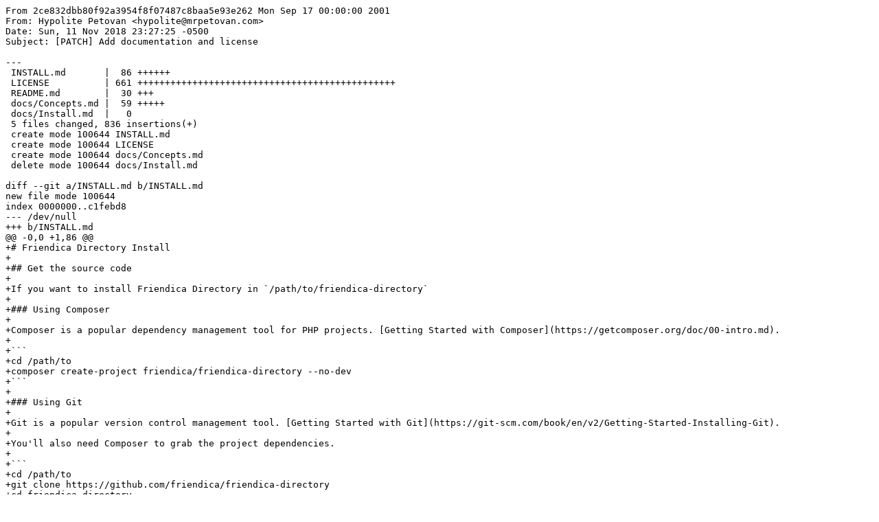

--- FILE ---
content_type: text/plain; charset=utf-8
request_url: https://git.friendi.ca/nupplaPhil/friendica-directory/commit/2ce832dbb80f92a3954f8f07487c8baa5e93e262.patch
body_size: 43235
content:
From 2ce832dbb80f92a3954f8f07487c8baa5e93e262 Mon Sep 17 00:00:00 2001
From: Hypolite Petovan <hypolite@mrpetovan.com>
Date: Sun, 11 Nov 2018 23:27:25 -0500
Subject: [PATCH] Add documentation and license

---
 INSTALL.md       |  86 ++++++
 LICENSE          | 661 +++++++++++++++++++++++++++++++++++++++++++++++
 README.md        |  30 +++
 docs/Concepts.md |  59 +++++
 docs/Install.md  |   0
 5 files changed, 836 insertions(+)
 create mode 100644 INSTALL.md
 create mode 100644 LICENSE
 create mode 100644 docs/Concepts.md
 delete mode 100644 docs/Install.md

diff --git a/INSTALL.md b/INSTALL.md
new file mode 100644
index 0000000..c1febd8
--- /dev/null
+++ b/INSTALL.md
@@ -0,0 +1,86 @@
+# Friendica Directory Install
+
+## Get the source code
+
+If you want to install Friendica Directory in `/path/to/friendica-directory`
+
+### Using Composer
+
+Composer is a popular dependency management tool for PHP projects. [Getting Started with Composer](https://getcomposer.org/doc/00-intro.md).
+
+```
+cd /path/to
+composer create-project friendica/friendica-directory --no-dev 
+```
+
+### Using Git
+
+Git is a popular version control management tool. [Getting Started with Git](https://git-scm.com/book/en/v2/Getting-Started-Installing-Git).
+
+You'll also need Composer to grab the project dependencies.
+
+```
+cd /path/to
+git clone https://github.com/friendica/friendica-directory
+cd friendica-directory
+composer install
+```
+
+### Using an archive
+
+On the []Friendica Directory Github Releases page](https://github.com/friendica/friendica-directory/releases), you can find the latest source archive named `friendica-directory-<version>.zip`.
+
+Simply unpack the archive in `/path/to/friendica-directory`.
+
+## Set up a database and a user
+
+Friendica Directory supports MariaDB as a database provider. [Getting started with MariaDB](https://mariadb.com/get-started-with-mariadb/).
+
+Once you have MariaDB installed on a given host, you need to create a database structure and a user with privileges on it.
+
+Sample commands from the MariaDB console for a local install:
+```sql
+> CREATE DATABASE `friendica-directory`;
+
+> GRANT ALL ON `friendica-directory`.* TO 'friendica-directory'@'localhost' IDENTIFIED BY "password";
+```
+
+## Initialize database schema
+
+Using the details gathered from the previous step, follow the instructions in the Friendica Directory Install Wizard.
+
+```
+cd /path/to/friendica-directory
+bin/console install
+```
+
+## Configure your web server
+
+The document root of Friendica Directory is `/public`.
+
+### Apache
+
+Friendica Directory requires `mod_rewrite` to be enabled.
+
+In your Virtual Host file, set your document root as follow:
+
+```
+DocumentRoot /path/to/friendica-directory/public/
+```
+
+## Set up the background task
+
+Friendica Directory relies on a background task running every minute to keep the directory up to date.
+
+On Linux, you can set it up with Crontab, a popular background task scheduler. [Getting started with Crontab](http://www.adminschoice.com/crontab-quick-reference).
+
+Add this line to your crontab:
+```
+* * * * * cd /path/to/friendica-directory && php bin/cron.php
+```
+
+## Seed your directory
+
+Your directory is ready, but empty. To start filling it, you can:
+- Set your hostname as the main directory in [Friendica][https://github.com/friendica/friendica]'s admin settings
+- Add existing directories in your polling queue: `bin/console directory-add https://dir.friendica.social`
\ No newline at end of file
diff --git a/LICENSE b/LICENSE
new file mode 100644
index 0000000..0ad25db
--- /dev/null
+++ b/LICENSE
@@ -0,0 +1,661 @@
+                    GNU AFFERO GENERAL PUBLIC LICENSE
+                       Version 3, 19 November 2007
+
+ Copyright (C) 2007 Free Software Foundation, Inc. <https://fsf.org/>
+ Everyone is permitted to copy and distribute verbatim copies
+ of this license document, but changing it is not allowed.
+
+                            Preamble
+
+  The GNU Affero General Public License is a free, copyleft license for
+software and other kinds of works, specifically designed to ensure
+cooperation with the community in the case of network server software.
+
+  The licenses for most software and other practical works are designed
+to take away your freedom to share and change the works.  By contrast,
+our General Public Licenses are intended to guarantee your freedom to
+share and change all versions of a program--to make sure it remains free
+software for all its users.
+
+  When we speak of free software, we are referring to freedom, not
+price.  Our General Public Licenses are designed to make sure that you
+have the freedom to distribute copies of free software (and charge for
+them if you wish), that you receive source code or can get it if you
+want it, that you can change the software or use pieces of it in new
+free programs, and that you know you can do these things.
+
+  Developers that use our General Public Licenses protect your rights
+with two steps: (1) assert copyright on the software, and (2) offer
+you this License which gives you legal permission to copy, distribute
+and/or modify the software.
+
+  A secondary benefit of defending all users' freedom is that
+improvements made in alternate versions of the program, if they
+receive widespread use, become available for other developers to
+incorporate.  Many developers of free software are heartened and
+encouraged by the resulting cooperation.  However, in the case of
+software used on network servers, this result may fail to come about.
+The GNU General Public License permits making a modified version and
+letting the public access it on a server without ever releasing its
+source code to the public.
+
+  The GNU Affero General Public License is designed specifically to
+ensure that, in such cases, the modified source code becomes available
+to the community.  It requires the operator of a network server to
+provide the source code of the modified version running there to the
+users of that server.  Therefore, public use of a modified version, on
+a publicly accessible server, gives the public access to the source
+code of the modified version.
+
+  An older license, called the Affero General Public License and
+published by Affero, was designed to accomplish similar goals.  This is
+a different license, not a version of the Affero GPL, but Affero has
+released a new version of the Affero GPL which permits relicensing under
+this license.
+
+  The precise terms and conditions for copying, distribution and
+modification follow.
+
+                       TERMS AND CONDITIONS
+
+  0. Definitions.
+
+  "This License" refers to version 3 of the GNU Affero General Public License.
+
+  "Copyright" also means copyright-like laws that apply to other kinds of
+works, such as semiconductor masks.
+
+  "The Program" refers to any copyrightable work licensed under this
+License.  Each licensee is addressed as "you".  "Licensees" and
+"recipients" may be individuals or organizations.
+
+  To "modify" a work means to copy from or adapt all or part of the work
+in a fashion requiring copyright permission, other than the making of an
+exact copy.  The resulting work is called a "modified version" of the
+earlier work or a work "based on" the earlier work.
+
+  A "covered work" means either the unmodified Program or a work based
+on the Program.
+
+  To "propagate" a work means to do anything with it that, without
+permission, would make you directly or secondarily liable for
+infringement under applicable copyright law, except executing it on a
+computer or modifying a private copy.  Propagation includes copying,
+distribution (with or without modification), making available to the
+public, and in some countries other activities as well.
+
+  To "convey" a work means any kind of propagation that enables other
+parties to make or receive copies.  Mere interaction with a user through
+a computer network, with no transfer of a copy, is not conveying.
+
+  An interactive user interface displays "Appropriate Legal Notices"
+to the extent that it includes a convenient and prominently visible
+feature that (1) displays an appropriate copyright notice, and (2)
+tells the user that there is no warranty for the work (except to the
+extent that warranties are provided), that licensees may convey the
+work under this License, and how to view a copy of this License.  If
+the interface presents a list of user commands or options, such as a
+menu, a prominent item in the list meets this criterion.
+
+  1. Source Code.
+
+  The "source code" for a work means the preferred form of the work
+for making modifications to it.  "Object code" means any non-source
+form of a work.
+
+  A "Standard Interface" means an interface that either is an official
+standard defined by a recognized standards body, or, in the case of
+interfaces specified for a particular programming language, one that
+is widely used among developers working in that language.
+
+  The "System Libraries" of an executable work include anything, other
+than the work as a whole, that (a) is included in the normal form of
+packaging a Major Component, but which is not part of that Major
+Component, and (b) serves only to enable use of the work with that
+Major Component, or to implement a Standard Interface for which an
+implementation is available to the public in source code form.  A
+"Major Component", in this context, means a major essential component
+(kernel, window system, and so on) of the specific operating system
+(if any) on which the executable work runs, or a compiler used to
+produce the work, or an object code interpreter used to run it.
+
+  The "Corresponding Source" for a work in object code form means all
+the source code needed to generate, install, and (for an executable
+work) run the object code and to modify the work, including scripts to
+control those activities.  However, it does not include the work's
+System Libraries, or general-purpose tools or generally available free
+programs which are used unmodified in performing those activities but
+which are not part of the work.  For example, Corresponding Source
+includes interface definition files associated with source files for
+the work, and the source code for shared libraries and dynamically
+linked subprograms that the work is specifically designed to require,
+such as by intimate data communication or control flow between those
+subprograms and other parts of the work.
+
+  The Corresponding Source need not include anything that users
+can regenerate automatically from other parts of the Corresponding
+Source.
+
+  The Corresponding Source for a work in source code form is that
+same work.
+
+  2. Basic Permissions.
+
+  All rights granted under this License are granted for the term of
+copyright on the Program, and are irrevocable provided the stated
+conditions are met.  This License explicitly affirms your unlimited
+permission to run the unmodified Program.  The output from running a
+covered work is covered by this License only if the output, given its
+content, constitutes a covered work.  This License acknowledges your
+rights of fair use or other equivalent, as provided by copyright law.
+
+  You may make, run and propagate covered works that you do not
+convey, without conditions so long as your license otherwise remains
+in force.  You may convey covered works to others for the sole purpose
+of having them make modifications exclusively for you, or provide you
+with facilities for running those works, provided that you comply with
+the terms of this License in conveying all material for which you do
+not control copyright.  Those thus making or running the covered works
+for you must do so exclusively on your behalf, under your direction
+and control, on terms that prohibit them from making any copies of
+your copyrighted material outside their relationship with you.
+
+  Conveying under any other circumstances is permitted solely under
+the conditions stated below.  Sublicensing is not allowed; section 10
+makes it unnecessary.
+
+  3. Protecting Users' Legal Rights From Anti-Circumvention Law.
+
+  No covered work shall be deemed part of an effective technological
+measure under any applicable law fulfilling obligations under article
+11 of the WIPO copyright treaty adopted on 20 December 1996, or
+similar laws prohibiting or restricting circumvention of such
+measures.
+
+  When you convey a covered work, you waive any legal power to forbid
+circumvention of technological measures to the extent such circumvention
+is effected by exercising rights under this License with respect to
+the covered work, and you disclaim any intention to limit operation or
+modification of the work as a means of enforcing, against the work's
+users, your or third parties' legal rights to forbid circumvention of
+technological measures.
+
+  4. Conveying Verbatim Copies.
+
+  You may convey verbatim copies of the Program's source code as you
+receive it, in any medium, provided that you conspicuously and
+appropriately publish on each copy an appropriate copyright notice;
+keep intact all notices stating that this License and any
+non-permissive terms added in accord with section 7 apply to the code;
+keep intact all notices of the absence of any warranty; and give all
+recipients a copy of this License along with the Program.
+
+  You may charge any price or no price for each copy that you convey,
+and you may offer support or warranty protection for a fee.
+
+  5. Conveying Modified Source Versions.
+
+  You may convey a work based on the Program, or the modifications to
+produce it from the Program, in the form of source code under the
+terms of section 4, provided that you also meet all of these conditions:
+
+    a) The work must carry prominent notices stating that you modified
+    it, and giving a relevant date.
+
+    b) The work must carry prominent notices stating that it is
+    released under this License and any conditions added under section
+    7.  This requirement modifies the requirement in section 4 to
+    "keep intact all notices".
+
+    c) You must license the entire work, as a whole, under this
+    License to anyone who comes into possession of a copy.  This
+    License will therefore apply, along with any applicable section 7
+    additional terms, to the whole of the work, and all its parts,
+    regardless of how they are packaged.  This License gives no
+    permission to license the work in any other way, but it does not
+    invalidate such permission if you have separately received it.
+
+    d) If the work has interactive user interfaces, each must display
+    Appropriate Legal Notices; however, if the Program has interactive
+    interfaces that do not display Appropriate Legal Notices, your
+    work need not make them do so.
+
+  A compilation of a covered work with other separate and independent
+works, which are not by their nature extensions of the covered work,
+and which are not combined with it such as to form a larger program,
+in or on a volume of a storage or distribution medium, is called an
+"aggregate" if the compilation and its resulting copyright are not
+used to limit the access or legal rights of the compilation's users
+beyond what the individual works permit.  Inclusion of a covered work
+in an aggregate does not cause this License to apply to the other
+parts of the aggregate.
+
+  6. Conveying Non-Source Forms.
+
+  You may convey a covered work in object code form under the terms
+of sections 4 and 5, provided that you also convey the
+machine-readable Corresponding Source under the terms of this License,
+in one of these ways:
+
+    a) Convey the object code in, or embodied in, a physical product
+    (including a physical distribution medium), accompanied by the
+    Corresponding Source fixed on a durable physical medium
+    customarily used for software interchange.
+
+    b) Convey the object code in, or embodied in, a physical product
+    (including a physical distribution medium), accompanied by a
+    written offer, valid for at least three years and valid for as
+    long as you offer spare parts or customer support for that product
+    model, to give anyone who possesses the object code either (1) a
+    copy of the Corresponding Source for all the software in the
+    product that is covered by this License, on a durable physical
+    medium customarily used for software interchange, for a price no
+    more than your reasonable cost of physically performing this
+    conveying of source, or (2) access to copy the
+    Corresponding Source from a network server at no charge.
+
+    c) Convey individual copies of the object code with a copy of the
+    written offer to provide the Corresponding Source.  This
+    alternative is allowed only occasionally and noncommercially, and
+    only if you received the object code with such an offer, in accord
+    with subsection 6b.
+
+    d) Convey the object code by offering access from a designated
+    place (gratis or for a charge), and offer equivalent access to the
+    Corresponding Source in the same way through the same place at no
+    further charge.  You need not require recipients to copy the
+    Corresponding Source along with the object code.  If the place to
+    copy the object code is a network server, the Corresponding Source
+    may be on a different server (operated by you or a third party)
+    that supports equivalent copying facilities, provided you maintain
+    clear directions next to the object code saying where to find the
+    Corresponding Source.  Regardless of what server hosts the
+    Corresponding Source, you remain obligated to ensure that it is
+    available for as long as needed to satisfy these requirements.
+
+    e) Convey the object code using peer-to-peer transmission, provided
+    you inform other peers where the object code and Corresponding
+    Source of the work are being offered to the general public at no
+    charge under subsection 6d.
+
+  A separable portion of the object code, whose source code is excluded
+from the Corresponding Source as a System Library, need not be
+included in conveying the object code work.
+
+  A "User Product" is either (1) a "consumer product", which means any
+tangible personal property which is normally used for personal, family,
+or household purposes, or (2) anything designed or sold for incorporation
+into a dwelling.  In determining whether a product is a consumer product,
+doubtful cases shall be resolved in favor of coverage.  For a particular
+product received by a particular user, "normally used" refers to a
+typical or common use of that class of product, regardless of the status
+of the particular user or of the way in which the particular user
+actually uses, or expects or is expected to use, the product.  A product
+is a consumer product regardless of whether the product has substantial
+commercial, industrial or non-consumer uses, unless such uses represent
+the only significant mode of use of the product.
+
+  "Installation Information" for a User Product means any methods,
+procedures, authorization keys, or other information required to install
+and execute modified versions of a covered work in that User Product from
+a modified version of its Corresponding Source.  The information must
+suffice to ensure that the continued functioning of the modified object
+code is in no case prevented or interfered with solely because
+modification has been made.
+
+  If you convey an object code work under this section in, or with, or
+specifically for use in, a User Product, and the conveying occurs as
+part of a transaction in which the right of possession and use of the
+User Product is transferred to the recipient in perpetuity or for a
+fixed term (regardless of how the transaction is characterized), the
+Corresponding Source conveyed under this section must be accompanied
+by the Installation Information.  But this requirement does not apply
+if neither you nor any third party retains the ability to install
+modified object code on the User Product (for example, the work has
+been installed in ROM).
+
+  The requirement to provide Installation Information does not include a
+requirement to continue to provide support service, warranty, or updates
+for a work that has been modified or installed by the recipient, or for
+the User Product in which it has been modified or installed.  Access to a
+network may be denied when the modification itself materially and
+adversely affects the operation of the network or violates the rules and
+protocols for communication across the network.
+
+  Corresponding Source conveyed, and Installation Information provided,
+in accord with this section must be in a format that is publicly
+documented (and with an implementation available to the public in
+source code form), and must require no special password or key for
+unpacking, reading or copying.
+
+  7. Additional Terms.
+
+  "Additional permissions" are terms that supplement the terms of this
+License by making exceptions from one or more of its conditions.
+Additional permissions that are applicable to the entire Program shall
+be treated as though they were included in this License, to the extent
+that they are valid under applicable law.  If additional permissions
+apply only to part of the Program, that part may be used separately
+under those permissions, but the entire Program remains governed by
+this License without regard to the additional permissions.
+
+  When you convey a copy of a covered work, you may at your option
+remove any additional permissions from that copy, or from any part of
+it.  (Additional permissions may be written to require their own
+removal in certain cases when you modify the work.)  You may place
+additional permissions on material, added by you to a covered work,
+for which you have or can give appropriate copyright permission.
+
+  Notwithstanding any other provision of this License, for material you
+add to a covered work, you may (if authorized by the copyright holders of
+that material) supplement the terms of this License with terms:
+
+    a) Disclaiming warranty or limiting liability differently from the
+    terms of sections 15 and 16 of this License; or
+
+    b) Requiring preservation of specified reasonable legal notices or
+    author attributions in that material or in the Appropriate Legal
+    Notices displayed by works containing it; or
+
+    c) Prohibiting misrepresentation of the origin of that material, or
+    requiring that modified versions of such material be marked in
+    reasonable ways as different from the original version; or
+
+    d) Limiting the use for publicity purposes of names of licensors or
+    authors of the material; or
+
+    e) Declining to grant rights under trademark law for use of some
+    trade names, trademarks, or service marks; or
+
+    f) Requiring indemnification of licensors and authors of that
+    material by anyone who conveys the material (or modified versions of
+    it) with contractual assumptions of liability to the recipient, for
+    any liability that these contractual assumptions directly impose on
+    those licensors and authors.
+
+  All other non-permissive additional terms are considered "further
+restrictions" within the meaning of section 10.  If the Program as you
+received it, or any part of it, contains a notice stating that it is
+governed by this License along with a term that is a further
+restriction, you may remove that term.  If a license document contains
+a further restriction but permits relicensing or conveying under this
+License, you may add to a covered work material governed by the terms
+of that license document, provided that the further restriction does
+not survive such relicensing or conveying.
+
+  If you add terms to a covered work in accord with this section, you
+must place, in the relevant source files, a statement of the
+additional terms that apply to those files, or a notice indicating
+where to find the applicable terms.
+
+  Additional terms, permissive or non-permissive, may be stated in the
+form of a separately written license, or stated as exceptions;
+the above requirements apply either way.
+
+  8. Termination.
+
+  You may not propagate or modify a covered work except as expressly
+provided under this License.  Any attempt otherwise to propagate or
+modify it is void, and will automatically terminate your rights under
+this License (including any patent licenses granted under the third
+paragraph of section 11).
+
+  However, if you cease all violation of this License, then your
+license from a particular copyright holder is reinstated (a)
+provisionally, unless and until the copyright holder explicitly and
+finally terminates your license, and (b) permanently, if the copyright
+holder fails to notify you of the violation by some reasonable means
+prior to 60 days after the cessation.
+
+  Moreover, your license from a particular copyright holder is
+reinstated permanently if the copyright holder notifies you of the
+violation by some reasonable means, this is the first time you have
+received notice of violation of this License (for any work) from that
+copyright holder, and you cure the violation prior to 30 days after
+your receipt of the notice.
+
+  Termination of your rights under this section does not terminate the
+licenses of parties who have received copies or rights from you under
+this License.  If your rights have been terminated and not permanently
+reinstated, you do not qualify to receive new licenses for the same
+material under section 10.
+
+  9. Acceptance Not Required for Having Copies.
+
+  You are not required to accept this License in order to receive or
+run a copy of the Program.  Ancillary propagation of a covered work
+occurring solely as a consequence of using peer-to-peer transmission
+to receive a copy likewise does not require acceptance.  However,
+nothing other than this License grants you permission to propagate or
+modify any covered work.  These actions infringe copyright if you do
+not accept this License.  Therefore, by modifying or propagating a
+covered work, you indicate your acceptance of this License to do so.
+
+  10. Automatic Licensing of Downstream Recipients.
+
+  Each time you convey a covered work, the recipient automatically
+receives a license from the original licensors, to run, modify and
+propagate that work, subject to this License.  You are not responsible
+for enforcing compliance by third parties with this License.
+
+  An "entity transaction" is a transaction transferring control of an
+organization, or substantially all assets of one, or subdividing an
+organization, or merging organizations.  If propagation of a covered
+work results from an entity transaction, each party to that
+transaction who receives a copy of the work also receives whatever
+licenses to the work the party's predecessor in interest had or could
+give under the previous paragraph, plus a right to possession of the
+Corresponding Source of the work from the predecessor in interest, if
+the predecessor has it or can get it with reasonable efforts.
+
+  You may not impose any further restrictions on the exercise of the
+rights granted or affirmed under this License.  For example, you may
+not impose a license fee, royalty, or other charge for exercise of
+rights granted under this License, and you may not initiate litigation
+(including a cross-claim or counterclaim in a lawsuit) alleging that
+any patent claim is infringed by making, using, selling, offering for
+sale, or importing the Program or any portion of it.
+
+  11. Patents.
+
+  A "contributor" is a copyright holder who authorizes use under this
+License of the Program or a work on which the Program is based.  The
+work thus licensed is called the contributor's "contributor version".
+
+  A contributor's "essential patent claims" are all patent claims
+owned or controlled by the contributor, whether already acquired or
+hereafter acquired, that would be infringed by some manner, permitted
+by this License, of making, using, or selling its contributor version,
+but do not include claims that would be infringed only as a
+consequence of further modification of the contributor version.  For
+purposes of this definition, "control" includes the right to grant
+patent sublicenses in a manner consistent with the requirements of
+this License.
+
+  Each contributor grants you a non-exclusive, worldwide, royalty-free
+patent license under the contributor's essential patent claims, to
+make, use, sell, offer for sale, import and otherwise run, modify and
+propagate the contents of its contributor version.
+
+  In the following three paragraphs, a "patent license" is any express
+agreement or commitment, however denominated, not to enforce a patent
+(such as an express permission to practice a patent or covenant not to
+sue for patent infringement).  To "grant" such a patent license to a
+party means to make such an agreement or commitment not to enforce a
+patent against the party.
+
+  If you convey a covered work, knowingly relying on a patent license,
+and the Corresponding Source of the work is not available for anyone
+to copy, free of charge and under the terms of this License, through a
+publicly available network server or other readily accessible means,
+then you must either (1) cause the Corresponding Source to be so
+available, or (2) arrange to deprive yourself of the benefit of the
+patent license for this particular work, or (3) arrange, in a manner
+consistent with the requirements of this License, to extend the patent
+license to downstream recipients.  "Knowingly relying" means you have
+actual knowledge that, but for the patent license, your conveying the
+covered work in a country, or your recipient's use of the covered work
+in a country, would infringe one or more identifiable patents in that
+country that you have reason to believe are valid.
+
+  If, pursuant to or in connection with a single transaction or
+arrangement, you convey, or propagate by procuring conveyance of, a
+covered work, and grant a patent license to some of the parties
+receiving the covered work authorizing them to use, propagate, modify
+or convey a specific copy of the covered work, then the patent license
+you grant is automatically extended to all recipients of the covered
+work and works based on it.
+
+  A patent license is "discriminatory" if it does not include within
+the scope of its coverage, prohibits the exercise of, or is
+conditioned on the non-exercise of one or more of the rights that are
+specifically granted under this License.  You may not convey a covered
+work if you are a party to an arrangement with a third party that is
+in the business of distributing software, under which you make payment
+to the third party based on the extent of your activity of conveying
+the work, and under which the third party grants, to any of the
+parties who would receive the covered work from you, a discriminatory
+patent license (a) in connection with copies of the covered work
+conveyed by you (or copies made from those copies), or (b) primarily
+for and in connection with specific products or compilations that
+contain the covered work, unless you entered into that arrangement,
+or that patent license was granted, prior to 28 March 2007.
+
+  Nothing in this License shall be construed as excluding or limiting
+any implied license or other defenses to infringement that may
+otherwise be available to you under applicable patent law.
+
+  12. No Surrender of Others' Freedom.
+
+  If conditions are imposed on you (whether by court order, agreement or
+otherwise) that contradict the conditions of this License, they do not
+excuse you from the conditions of this License.  If you cannot convey a
+covered work so as to satisfy simultaneously your obligations under this
+License and any other pertinent obligations, then as a consequence you may
+not convey it at all.  For example, if you agree to terms that obligate you
+to collect a royalty for further conveying from those to whom you convey
+the Program, the only way you could satisfy both those terms and this
+License would be to refrain entirely from conveying the Program.
+
+  13. Remote Network Interaction; Use with the GNU General Public License.
+
+  Notwithstanding any other provision of this License, if you modify the
+Program, your modified version must prominently offer all users
+interacting with it remotely through a computer network (if your version
+supports such interaction) an opportunity to receive the Corresponding
+Source of your version by providing access to the Corresponding Source
+from a network server at no charge, through some standard or customary
+means of facilitating copying of software.  This Corresponding Source
+shall include the Corresponding Source for any work covered by version 3
+of the GNU General Public License that is incorporated pursuant to the
+following paragraph.
+
+  Notwithstanding any other provision of this License, you have
+permission to link or combine any covered work with a work licensed
+under version 3 of the GNU General Public License into a single
+combined work, and to convey the resulting work.  The terms of this
+License will continue to apply to the part which is the covered work,
+but the work with which it is combined will remain governed by version
+3 of the GNU General Public License.
+
+  14. Revised Versions of this License.
+
+  The Free Software Foundation may publish revised and/or new versions of
+the GNU Affero General Public License from time to time.  Such new versions
+will be similar in spirit to the present version, but may differ in detail to
+address new problems or concerns.
+
+  Each version is given a distinguishing version number.  If the
+Program specifies that a certain numbered version of the GNU Affero General
+Public License "or any later version" applies to it, you have the
+option of following the terms and conditions either of that numbered
+version or of any later version published by the Free Software
+Foundation.  If the Program does not specify a version number of the
+GNU Affero General Public License, you may choose any version ever published
+by the Free Software Foundation.
+
+  If the Program specifies that a proxy can decide which future
+versions of the GNU Affero General Public License can be used, that proxy's
+public statement of acceptance of a version permanently authorizes you
+to choose that version for the Program.
+
+  Later license versions may give you additional or different
+permissions.  However, no additional obligations are imposed on any
+author or copyright holder as a result of your choosing to follow a
+later version.
+
+  15. Disclaimer of Warranty.
+
+  THERE IS NO WARRANTY FOR THE PROGRAM, TO THE EXTENT PERMITTED BY
+APPLICABLE LAW.  EXCEPT WHEN OTHERWISE STATED IN WRITING THE COPYRIGHT
+HOLDERS AND/OR OTHER PARTIES PROVIDE THE PROGRAM "AS IS" WITHOUT WARRANTY
+OF ANY KIND, EITHER EXPRESSED OR IMPLIED, INCLUDING, BUT NOT LIMITED TO,
+THE IMPLIED WARRANTIES OF MERCHANTABILITY AND FITNESS FOR A PARTICULAR
+PURPOSE.  THE ENTIRE RISK AS TO THE QUALITY AND PERFORMANCE OF THE PROGRAM
+IS WITH YOU.  SHOULD THE PROGRAM PROVE DEFECTIVE, YOU ASSUME THE COST OF
+ALL NECESSARY SERVICING, REPAIR OR CORRECTION.
+
+  16. Limitation of Liability.
+
+  IN NO EVENT UNLESS REQUIRED BY APPLICABLE LAW OR AGREED TO IN WRITING
+WILL ANY COPYRIGHT HOLDER, OR ANY OTHER PARTY WHO MODIFIES AND/OR CONVEYS
+THE PROGRAM AS PERMITTED ABOVE, BE LIABLE TO YOU FOR DAMAGES, INCLUDING ANY
+GENERAL, SPECIAL, INCIDENTAL OR CONSEQUENTIAL DAMAGES ARISING OUT OF THE
+USE OR INABILITY TO USE THE PROGRAM (INCLUDING BUT NOT LIMITED TO LOSS OF
+DATA OR DATA BEING RENDERED INACCURATE OR LOSSES SUSTAINED BY YOU OR THIRD
+PARTIES OR A FAILURE OF THE PROGRAM TO OPERATE WITH ANY OTHER PROGRAMS),
+EVEN IF SUCH HOLDER OR OTHER PARTY HAS BEEN ADVISED OF THE POSSIBILITY OF
+SUCH DAMAGES.
+
+  17. Interpretation of Sections 15 and 16.
+
+  If the disclaimer of warranty and limitation of liability provided
+above cannot be given local legal effect according to their terms,
+reviewing courts shall apply local law that most closely approximates
+an absolute waiver of all civil liability in connection with the
+Program, unless a warranty or assumption of liability accompanies a
+copy of the Program in return for a fee.
+
+                     END OF TERMS AND CONDITIONS
+
+            How to Apply These Terms to Your New Programs
+
+  If you develop a new program, and you want it to be of the greatest
+possible use to the public, the best way to achieve this is to make it
+free software which everyone can redistribute and change under these terms.
+
+  To do so, attach the following notices to the program.  It is safest
+to attach them to the start of each source file to most effectively
+state the exclusion of warranty; and each file should have at least
+the "copyright" line and a pointer to where the full notice is found.
+
+    <one line to give the program's name and a brief idea of what it does.>
+    Copyright (C) <year>  <name of author>
+
+    This program is free software: you can redistribute it and/or modify
+    it under the terms of the GNU Affero General Public License as published
+    by the Free Software Foundation, either version 3 of the License, or
+    (at your option) any later version.
+
+    This program is distributed in the hope that it will be useful,
+    but WITHOUT ANY WARRANTY; without even the implied warranty of
+    MERCHANTABILITY or FITNESS FOR A PARTICULAR PURPOSE.  See the
+    GNU Affero General Public License for more details.
+
+    You should have received a copy of the GNU Affero General Public License
+    along with this program.  If not, see <https://www.gnu.org/licenses/>.
+
+Also add information on how to contact you by electronic and paper mail.
+
+  If your software can interact with users remotely through a computer
+network, you should also make sure that it provides a way for users to
+get its source.  For example, if your program is a web application, its
+interface could display a "Source" link that leads users to an archive
+of the code.  There are many ways you could offer source, and different
+solutions will be better for different programs; see section 13 for the
+specific requirements.
+
+  You should also get your employer (if you work as a programmer) or school,
+if any, to sign a "copyright disclaimer" for the program, if necessary.
+For more information on this, and how to apply and follow the GNU AGPL, see
+<https://www.gnu.org/licenses/>.
diff --git a/README.md b/README.md
index dd5c580..04b68a7 100644
--- a/README.md
+++ b/README.md
@@ -1,2 +1,32 @@
 # Friendica Global Directory
 
+This standalone software is meant to provide a global public directory of [Friendica ](https://github.com/friendica/friendica) profiles across nodes.
+
+This is an opt-in directory, meaning that each node can choose not to submit its profiles to global directories, and each user can individually choose not to be submitted.
+
+## Requirements
+
+- PHP >= 7.1 with:
+    - Curl
+    - GD
+    - JSON
+- Command-line access
+- A web server with URL rewriting (Apache)
+- A database server (MariaDB)
+- A background task scheduler (Crontab)
+- About 60 MB for a Git install
+- About 100 MB for a full database
+
+## Installation
+
+Please refer to the provided [installation instructions](INSTALL.md).
+
+## See also
+
+- [Project Concepts](docs/Concepts.md)
+- [Directory Protocol](docs/Protocol.md)
+
+## Special thanks
+
+- [Beanow](https://github.com/Beanow) for his efforts to spearhead the previous version of the Friendica Directory software.
+- [Scott Arciszewski](https://github.com/paragonie-scott) for his inspiration to use Slim and his invaluable Slim app example.
diff --git a/docs/Concepts.md b/docs/Concepts.md
new file mode 100644
index 0000000..6736e16
--- /dev/null
+++ b/docs/Concepts.md
@@ -0,0 +1,59 @@
+# Friendica Directory Project Concepts
+
+## Dependency Injection
+
+Friendica Directory uses a Service Container that holds all the services that can potentially be needed.
+It is defined in `src/dependencies.php`.
+
+However, this Container isn't globally available to classes. Instead, we use factory classes and closures to construct each classes with just the required services.
+
+This way, we can test classes in isolation without having to care for a full-featured Container.
+
+## Entry points, Controllers and Routes
+
+There are 3 entry points to the Friendica Directory:
+- The web server with the `Slim\App` class, taking HTTP requests and outputting HTML pages.
+- The command-line console with the `Friendica\Directory\Controllers\Console` class taking command-line parameters and outputting plain text.
+- The background task with the `Friendica\Directory\Controllers\Cron.php` class with no input and no output.
+
+Next up, there are a variety of Controllers in the subfolders of `src/classes/Controllers` depending on the intended use:
+- `Api/` for web controllers outputting JSON.
+- `Console/` for the various sub console commands.
+- `Web/` for the displayed HTML pages.
+
+To match the latter with the former, Routes are defined in `src/classes/Routes` based on the entry point.
+
+Multiple routes can reference the same Controller, we use this feature to offer the same sub console for different spelling of the same command.
+
+More importantly, Routes are the above-mentioned factory classes tasked with instantiating the Controllers with the correct services.
+
+## Database migrations
+
+In `src/sql` can be found the base SQL schema as it was at the start of the project, and in `src/migrations/up` the various additional SQL scripts that have been added to it.
+
+Scripts are named after the database version it is upgrading the schema to, and is incremented each time we need to alter the schema.
+
+This allows individual Friendica Directory installs to seamlessly upgrade their schema when pulling the new code, no matter how old the last update was.
+
+To update to the latest schema, simply run `bin/console dbupdate`.
+
+## PHP Templating
+
+Friendica Directory relies on pure PHP templates. The base layout is `src/templates/layout.phtml`, full page templates are located in the same directory and sub-templates are found in the subfolders.
+
+The main challenge with PHP templates is escaping dynamic values to prevent XSS attacks.
+This is done using [Zend Escaper](https://framework.zend.com/manual/2.4/en/modules/zend.escaper.introduction.html) and convenience wrapper methods have been added to the PHPRenderer to be able to use it in the templates.
+
+Sample usage:
+```php
+<script type="text/javascript">
+    var foo = <?php echo $this->escapeJs($js)?>;
+</script>
+<style>
+    <?php echo $this->escapeCss($css); ?>
+</style>
+<div class="<?php echo $this->escapeHtmlAttr($attr)?>">
+    <?php echo $this->e($body)?>
+    <a href="?url=<?php echo $this->escapeUrl($attr)?>">Link</a>
+</div>
+```
\ No newline at end of file
diff --git a/docs/Install.md b/docs/Install.md
deleted file mode 100644
index e69de29..0000000
